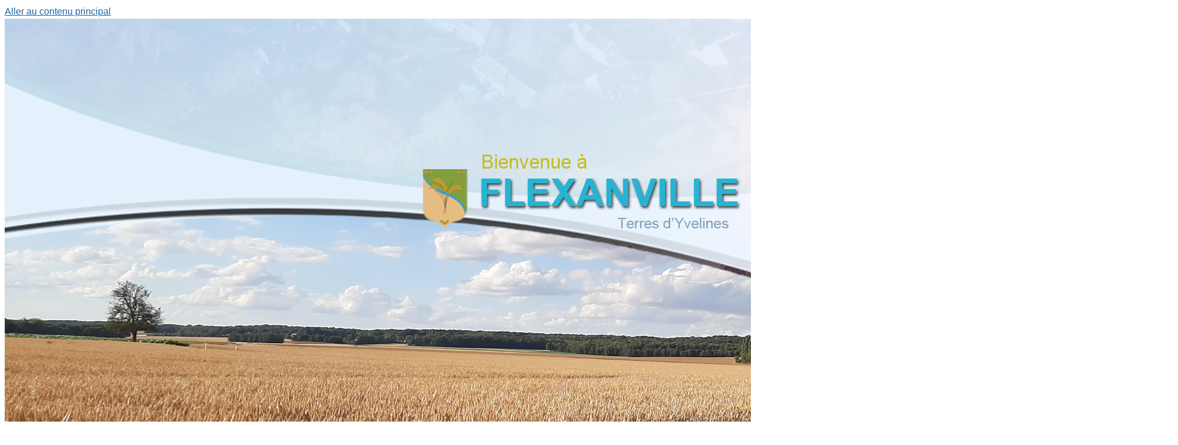

--- FILE ---
content_type: text/html; charset=UTF-8
request_url: https://player.centaure-systems.fr/embedded/8c6c2124ff714fa07af2385f7816c744ced02d28
body_size: 30921
content:
<!DOCTYPE html>
<html>
    <head>
        <meta charset="UTF-8" />
        <META HTTP-EQUIV="Content-Language" content="fr">
        <META NAME="language" content="French">
        <META NAME="identifier-url" CONTENT="https://centoweb.centaure-systems.fr">
            <meta name="robots" content="noindex">
    <meta name="googlebot" content="noindex">
        <META NAME="keywords" CONTENT="base.keyword">
        <META NAME="viewport" content="width=device-width, height=device-height, initial-scale=1.0, maximum-scale=1.0, user-scalable=no" />
        <title>    Lecture de la playlist
</title>
                                <link rel="stylesheet" href="/css/e815d9a.css?1.10.34"/>
            

    <importfont/>

    <style>
        body {
            background: transparent !important;
        }
    </style>

        <link rel="apple-touch-icon" sizes="57x57" href="/apple-touch-icon-57x57.png">
        <link rel="apple-touch-icon" sizes="60x60" href="/apple-touch-icon-60x60.png">
        <link rel="apple-touch-icon" sizes="72x72" href="/apple-touch-icon-72x72.png">
        <link rel="apple-touch-icon" sizes="76x76" href="/apple-touch-icon-76x76.png">
        <link rel="apple-touch-icon" sizes="114x114" href="/apple-touch-icon-114x114.png">
        <link rel="apple-touch-icon" sizes="120x120" href="/apple-touch-icon-120x120.png">
        <link rel="apple-touch-icon" sizes="144x144" href="/apple-touch-icon-144x144.png">
        <link rel="apple-touch-icon" sizes="152x152" href="/apple-touch-icon-152x152.png">
        <link rel="apple-touch-icon" sizes="180x180" href="/apple-touch-icon-180x180.png">
        <link rel="icon" type="image/png" href="/favicon-32x32.png" sizes="32x32">
        <link rel="icon" type="image/png" href="/android-chrome-192x192.png" sizes="192x192">
        <link rel="icon" type="image/png" href="/favicon-96x96.png" sizes="96x96">
        <link rel="icon" type="image/png" href="/favicon-16x16.png" sizes="16x16">
        <link rel="manifest" href="/manifest.json">
        <link rel="mask-icon" href="/safari-pinned-tab.svg" color="#5bbad5">
        <meta name="msapplication-TileColor" content="#da532c">
        <meta name="msapplication-TileImage" content="/mstile-144x144.png">
        <meta name="theme-color" content="#ffffff">

        
    </head>
    <body>
        
    <style>
        body {
            background: transparent !important;
        }
    </style>

    

<div id="container_player" style="display: none;">
                    <div id="player-picture" class="player-picture">
            </div>
    <div id="player" class="player">
    </div>

    </div>

        	<script type="text/javascript">
		player_autosize = true;
	</script>

					<script type="text/javascript" src="/js/573e568.js?1.10.34"></script>
			
            <script>

       Data =
{
"DataConfig": {"width":128,"height":160,"color":"gs","lock":false,"embedded":false,"ratio_max":10},
"DataResource": {"saints":{"day":27,"month":1,"gender":"F","name":"Ang\u00e8le"},"temperature":{"temperature":6,"temperatureQuarterDay":3,"temperatureHalfDay":2,"temperatureThreeQuarterDay":8,"temperatureDay":3},"weather":{"codeWeatherQuarterDay":113,"codeWeatherHalfDay":113,"codeWeatherThreeQuarterDay":122,"codeWeatherDay":122,"codeWeather":116},"fullweather":[{"code":113,"name":"Ensoleill\u00e91","text":"Ensoleill\u00e9**Temps clair","class":"icon-sun**icon-moon"},{"code":116,"name":"Partiellement nuageux","text":"Partiellement nuageux","class":"icon-cloudy**icon-cloud"},{"code":176,"name":"Averses \u00e9parses","text":"Averses \u00e9parses","class":"icon-rainy"},{"code":119,"name":"Nuageux","text":"Nuageux","class":"icon-cloud2"},{"code":122,"name":"Couvert","text":"Couvert","class":"icon-cloud2"},{"code":143,"name":"L\u00e9g\u00e8re brume","text":"L\u00e9g\u00e8re brume","class":"icon-weather2"},{"code":179,"name":"Averses \u00e9parses de neige","text":"Averses \u00e9parses de neige","class":"icon-snowy"},{"code":182,"name":"Averses gr\u00e9sil","text":"Averses gr\u00e9sil","class":"icon-windy3"},{"code":185,"name":"Averses bruine vergla\u00e7ante","text":"Averses bruine vergla\u00e7ante","class":"icon-weather2"},{"code":200,"name":"Foyers orageux","text":"Foyers orageux","class":"icon-cloud3"},{"code":227,"name":"Neige l\u00e9g\u00e8re","text":"Neige l\u00e9g\u00e8re","class":"icon-snowy2"},{"code":230,"name":"Blizzard","text":"Blizzard","class":"icon-snowy3"},{"code":248,"name":"Brouillard","text":"Brouillard","class":"icon-lines"},{"code":260,"name":"Brouillard givrant","text":"Brouillard givrant","class":"icon-weather2"},{"code":263,"name":"Bruine \u00e9parse","text":"Bruine \u00e9parse","class":"icon-windy3"},{"code":266,"name":"L\u00e9g\u00e8re brume","text":"L\u00e9g\u00e8re brume","class":"icon-windy"},{"code":281,"name":"Bruine vergla\u00e7ante","text":"Bruine vergla\u00e7ante","class":"icon-weather2"},{"code":284,"name":"Bruine vergla\u00e7ante","text":"Bruine vergla\u00e7ante","class":"icon-weather2"},{"code":293,"name":"Averses de pluie","text":"Averses de pluie","class":"icon-rainy2"},{"code":296,"name":"Pluie l\u00e9g\u00e8re","text":"Pluie l\u00e9g\u00e8re","class":"icon-rainy"},{"code":299,"name":"Pluie mod\u00e9r\u00e9e","text":"Pluie mod\u00e9r\u00e9e","class":"icon-rainy"},{"code":302,"name":"Pluie mod\u00e9r\u00e9e","text":"Pluie mod\u00e9r\u00e9e","class":"icon-rainy"},{"code":305,"name":"Forte pluie","text":"Forte pluie","class":"icon-rainy2"},{"code":308,"name":"Forte pluie","text":"Forte pluie","class":"icon-rainy2"},{"code":311,"name":"Pluie vergla\u00e7ante","text":"Pluie vergla\u00e7ante","class":"icon-snowy2"},{"code":314,"name":"Pluie vergla\u00e7ante","text":"Pluie vergla\u00e7ante","class":"icon-snowy2"},{"code":317,"name":"Gr\u00e9sil l\u00e9ger","text":"Gr\u00e9sil l\u00e9ger","class":"icon-snowy"},{"code":320,"name":"Gr\u00e9sil","text":"Gr\u00e9sil","class":"icon-snowy3"},{"code":323,"name":"Averses l\u00e9g\u00e8res de neige","text":"Averses l\u00e9g\u00e8res de neige","class":"icon-snowy2"},{"code":326,"name":"Neige l\u00e9g\u00e8re","text":"Neige l\u00e9g\u00e8re","class":"icon-snowy"},{"code":329,"name":"Neige l\u00e9g\u00e8re","text":"Neige l\u00e9g\u00e8re","class":"icon-snowy2"},{"code":332,"name":"Neige l\u00e9g\u00e8re","text":"Neige l\u00e9g\u00e8re","class":"icon-snowy"},{"code":335,"name":"Neige l\u00e9g\u00e8re","text":"Neige l\u00e9g\u00e8re","class":"icon-snowy3"},{"code":338,"name":"Neige l\u00e9g\u00e8re en abondance","text":"Neige l\u00e9g\u00e8re en abondance","class":"icon-snowy3"},{"code":350,"name":"Gr\u00e9le","text":"Gr\u00e9le","class":"icon-snowy"},{"code":353,"name":"Pluie l\u00e9g\u00e8re","text":"Pluie l\u00e9g\u00e8re","class":"icon-rainy"},{"code":356,"name":"L\u00e9g\u00e8re pluie","text":"L\u00e9g\u00e8re pluie","class":"icon-rainy"},{"code":359,"name":"Pluies torrentielles","text":"Pluies torrentielles","class":"icon-rainy2"},{"code":362,"name":"Neige \u00e9parse","text":"Neige \u00e9parse","class":"icon-snowy"},{"code":365,"name":"Gr\u00e9sil mod\u00e9r\u00e9","text":"Gr\u00e9sil mod\u00e9r\u00e9","class":"icon-rainy"},{"code":368,"name":"Averse de neige","text":"Averse de neige","class":"icon-snowy"},{"code":371,"name":"Neige mod\u00e9r\u00e9e","text":"Neige mod\u00e9r\u00e9e","class":"icon-snowy2"},{"code":374,"name":"Faible gr\u00e9sil","text":"Faible gr\u00e9sil","class":"icon-rainy"},{"code":377,"name":"Fort gr\u00e9sil","text":"Fort gr\u00e9sil","class":"icon-snowy3"},{"code":386,"name":"Averse Orageuse","text":"Averse Orageuse","class":"icon-lightning4"},{"code":389,"name":"Orage","text":"Orage","class":"icon-lightning4"},{"code":392,"name":"Risque d'orage","text":"Risque d'orage","class":"icon-lightning4"},{"code":395,"name":"Orage violent","text":"Orage violent","class":"icon-lightning4"}],"wind":{"windDir":"SW","windDirQuarterDay":"WSW","windDirHalfDay":"SSE","windDirThreeQuarterDay":"E","windDirDay":"WSW","windSpeed":19,"windSpeedQuarterDay":8,"windSpeedHalfDay":3,"windSpeedThreeQuarterDay":3,"windSpeedDay":4},"tides":[]},
"DataData": [{"synchronised":false,"force_synchronised":false,"id":2277,"name":"Mairie","updated_at":"2026-01-21T09:37:17+0100","messages_playlist":[{"synchronised":false,"force_synchronised":false,"id":875482,"message":{"synchronised":false,"force_synchronised":false,"type_model":"MESSAGE","id":588368,"name":"Calendrier 2026 des enfants","updated_at":"2026-01-21T09:37:17+0100","frames":[{"id":8397208,"updated_at":"2026-01-21T09:36:10+0100","position":0,"elements":[{"id":68345662,"width":74,"height":50,"position_top":44,"position_left":25,"time_waiting":0,"trans_start":"fadeIn","time_trans_start":1,"time_element":5,"trans_element":"none","time_trans_end":1,"trans_end":"fadeOut","zindex":101,"image_message":{"id":35310,"name":"rentr\u00e9e scolaire","path":"d9392db707b45262f9451d1fa512bae5d0258f9f.jpeg","width":500,"height":336,"category_message":{"id":5,"name":"Ecole","updated_at":"2015-01-29T16:18:16+0100","themes":{"id":2,"name":"Jeunesse et \u00e9ducation"}},"sortable":"5-0","black_and_white":false,"position":55,"created_at":"2019-07-11T13:55:45+0200","updated_at":"2019-07-11T13:55:45+0200","type_image":["fc","gs","bw"]},"src":"resources\/imagesmessages\/public\/d9392db707b45262f9451d1fa512bae5d0258f9f.jpeg","category_message":5,"type":"ElementMedia"},{"id":68345663,"width":126,"height":38,"position_top":2,"position_left":0,"time_waiting":0,"trans_start":"fadeIn","time_trans_start":1,"time_element":5,"trans_element":"none","time_trans_end":1,"trans_end":"fadeOut","zindex":102,"size":12,"line":12,"color":"#FFFFFF","bgcolor":"#000000","family":"Arial","align":"text-center","text":"Distribution des calendriers des enfants!","type":"ElementTextareaFixe"},{"id":68345664,"width":128,"height":26,"position_top":97,"position_left":-1,"time_waiting":0,"trans_start":"fadeIn","time_trans_start":1,"time_element":5,"trans_element":"none","time_trans_end":1,"trans_end":"fadeOut","zindex":103,"size":12,"line":12,"color":"#000000","bgcolor":"#CCCCCC","family":"Arial","align":"text-center","text":"Samedi 24 et dimanche 25 entre 14h et 15h30","type":"ElementTextareaFixe"},{"id":68345665,"width":156,"height":12,"position_top":138,"position_left":1,"time_waiting":0,"trans_start":"fadeIn","time_trans_start":1,"time_element":5,"trans_element":"textdefil","time_trans_end":1,"trans_end":"fadeOut","zindex":104,"size":12,"line":12,"color":"#FFFFFF","bgcolor":"#000000","family":"Arial","align":"","text":"Bonne Ann\u00e9e 2026 !!!&nbsp;","container_width":124,"type":"ElementTextDefil"}]}]},"position":0,"date_start":"2026-01-21","date_end":"2026-01-25","time_start":"06:00","time_end":"23:00","enabled":true,"release_day":[0,1,2,3,4,5,6],"updated_at":"2026-01-21T09:37:17+0100","priority":false},{"synchronised":false,"force_synchronised":false,"id":472036,"message":{"synchronised":false,"force_synchronised":false,"type_model":"MESSAGE","id":272527,"name":"Bienvenue \u00e0 Flexanville","updated_at":"2022-01-23T09:53:02+0100","frames":[{"id":3627481,"updated_at":"2021-09-29T18:30:30+0200","position":0,"elements":[{"id":22289826,"width":49,"height":64,"position_top":4,"position_left":38,"time_waiting":0,"trans_start":"fadeIn","time_trans_start":1,"time_element":5,"trans_element":"none","time_trans_end":1,"trans_end":"fadeOut","zindex":101,"image_message":{"id":52574,"name":"Blason","path":"f26eedc988b721e7e17fe273325fe16ade5472d0.png","width":224,"height":287,"category_message":{"id":1,"name":"Informations","updated_at":"2015-01-29T16:16:15+0100","themes":{"id":1,"name":"Mairie"}},"sortable":"1-727","black_and_white":false,"position":6,"created_at":"2021-04-27T18:40:50+0200","updated_at":"2021-04-27T18:40:50+0200","type_image":["fc","gs","bw"],"client":{"id":727,"name":"Flexanville","created_at":"2021-03-09T09:54:40+0100","updated_at":"2021-03-09T09:54:40+0100","lite":true,"shared_message":false,"wait_validating":false,"latitude":48.8559435,"longitude":1.7392213},"small_client":{"id":776,"name":"Flexanville","client":{"id":727,"name":"Flexanville","created_at":"2021-03-09T09:54:40+0100","updated_at":"2021-03-09T09:54:40+0100","lite":true,"shared_message":false,"wait_validating":false,"latitude":48.8559435,"longitude":1.7392213},"created_at":"2021-03-09T09:54:40+0100","updated_at":"2026-01-21T09:37:17+0100","last_synchro_at":"2026-01-21T09:37:17+0100","video":false,"tides":false,"site_web":"https:\/\/flexanville.fr\/","access_web":true,"access_mobile":true,"only_centocity":false,"phone":"01 34 87 23 05","address":"3 Rue de la Mairie","cp":"78910","city":"Flexanville","default_value":{"id":775,"time_start":"1970-01-01T06:00:00+0100","time_end":"1970-01-01T23:00:00+0100","release_day":[0,1,2,3,4,5,6],"font_size":12,"font_line":12,"font_family":"Arial","font_color":"#FFFFFF","font_bg_color":"#000000","trans_start":"fadeIn","trans_end":"fadeOut","time_element":5,"time_trans_start":"1","time_trans_end":"1"},"path":"953e8c2ee9c61d80d5f3d0c3980bbeb9074267ae.jpeg"},"type":"ImageMessageClient"},"src":"resources\/imagesmessages\/727\/f26eedc988b721e7e17fe273325fe16ade5472d0.png","category_message":1,"type":"ElementMedia"},{"id":22289827,"width":102,"height":29,"position_top":72,"position_left":10,"time_waiting":0,"trans_start":"none","time_trans_start":1,"time_element":5,"trans_element":"none","time_trans_end":1,"trans_end":"none","zindex":102,"size":12,"line":12,"color":"#FFFFFF","bgcolor":"#000000","family":"Arial","align":"text-center","bold":true,"text":"Bienvenue \u00e0 FLEXANVILLE <br>","type":"ElementTextareaFixe"},{"id":22289828,"width":91,"height":39,"position_top":106,"position_left":16,"time_waiting":0,"trans_start":"fadeIn","time_trans_start":1,"time_element":5,"trans_element":"none","time_trans_end":1,"trans_end":"fadeOut","zindex":103,"size":12,"line":12,"color":"#FFFFFF","bgcolor":"#000000","family":"Arial","align":"text-center","bold":false,"underline":false,"italic":false,"capitalize":false,"format":"dddd Do MMMM YYYY HH:mm","prefix":"","type":"ElementEphemerisDate"}]}]},"position":1,"date_start":"2022-01-23","date_end":"2026-12-31","time_start":"06:00","time_end":"22:00","enabled":true,"release_day":[0,1,2,3,4,5,6],"updated_at":"2025-06-10T10:49:39+0200","priority":false},{"synchronised":false,"force_synchronised":false,"id":862862,"message":{"synchronised":false,"force_synchronised":false,"type_model":"MESSAGE","id":267122,"name":"Copie de : Mod\u00e8le Eph\u00e9m\u00e9rides et pr\u00e9visions m\u00e9t\u00e9o ME128X160 - M\u00e9diaflex \u00c9volution 128x160","updated_at":"2025-11-19T08:16:56+0100","frames":[{"id":3046934,"updated_at":"2021-03-09T09:54:40+0100","position":0,"elements":[{"id":18087630,"width":29,"height":15,"position_top":50,"position_left":20,"time_waiting":0,"trans_start":"fadeIn","time_trans_start":1,"time_element":5,"trans_element":"none","time_trans_end":1,"trans_end":"fadeOut","zindex":104,"line":12,"bgcolor":"#000000","align":"","text":"Il est <br>","type":"ElementTextarea"},{"id":18087631,"width":128,"height":18,"position_top":73,"position_left":0,"time_waiting":0,"trans_start":"fadeIn","time_trans_start":1,"time_element":5,"trans_element":"none","time_trans_end":1,"trans_end":"fadeOut","zindex":106,"line":12,"bgcolor":"#000000","align":"text-center","text":"<b>Nous f\u00eatons les <\/b><br>","type":"ElementTextarea"},{"id":18087640,"width":69,"height":32,"position_top":128,"position_left":1,"time_waiting":0,"trans_start":"fadeIn","time_trans_start":0.5,"time_element":3,"trans_element":"none","time_trans_end":0.5,"trans_end":"fadeOut","zindex":116,"size":30,"line":30,"color":"#FFFFFF","bgcolor":"transparent","family":"Arial","align":"text-center","bold":false,"underline":false,"italic":false,"capitalize":false,"format":"0","prefix":"Icon","type":"ElementWeatherWeather"},{"id":18087649,"width":52,"height":18,"position_top":140,"position_left":76,"time_waiting":0,"trans_start":"fadeIn","time_trans_start":0.5,"time_element":3,"trans_element":"none","time_trans_end":0.5,"trans_end":"fadeOut","zindex":109,"size":12,"line":12,"color":"#FFFFFF","bgcolor":"#000000","family":"Arial","align":"text-center","bold":true,"underline":false,"italic":false,"capitalize":false,"format":"0","prefix":"Texte","type":"ElementWeatherTemperature"},{"id":18087654,"width":128,"height":30,"position_top":94,"position_left":0,"time_waiting":0,"trans_start":"fadeIn","time_trans_start":1,"time_element":5,"trans_element":"none","time_trans_end":1,"trans_end":"fadeOut","zindex":107,"size":12,"line":12,"color":"#FFFFFF","bgcolor":"#000000","family":"Arial","align":"text-center","bold":true,"underline":false,"italic":false,"capitalize":false,"format":"nameonly","prefix":"","type":"ElementEphemerisSaint"},{"id":18087655,"width":128,"height":42,"position_top":5,"position_left":0,"time_waiting":0,"trans_start":"fadeIn","time_trans_start":2,"time_element":5,"trans_element":"none","time_trans_end":2,"trans_end":"fadeOut","zindex":101,"size":12,"line":12,"color":"#FFFFFF","bgcolor":"#000000","family":"Arial","align":"text-center","bold":true,"underline":false,"italic":false,"capitalize":false,"format":"dddd Do MMMM YYYY","prefix":"Nous sommes <br \/>le ","type":"ElementEphemerisDate"},{"id":18087656,"width":69,"height":15,"position_top":50,"position_left":49,"time_waiting":0,"trans_start":"fadeIn","time_trans_start":1,"time_element":5,"trans_element":"none","time_trans_end":1,"trans_end":"fadeOut","zindex":103,"size":12,"line":12,"color":"#FFFFFF","bgcolor":"#000000","family":"Arial","align":"text-center","bold":false,"underline":false,"italic":false,"capitalize":false,"format":"HH:mm:ss","prefix":"","type":"ElementEphemerisDate"}]},{"id":3046935,"updated_at":"2021-03-09T09:54:40+0100","position":1,"elements":[{"id":18087632,"width":31,"height":14,"position_top":118,"position_left":55,"time_waiting":0,"trans_start":"fadeIn","time_trans_start":0.5,"time_element":5,"trans_element":"none","time_trans_end":0.5,"trans_end":"fadeOut","zindex":123,"line":12,"bgcolor":"#000000","align":"","text":"<b>Vent<\/b>","type":"ElementTextarea"},{"id":18087641,"width":128,"height":29,"position_top":41,"position_left":0,"time_waiting":0,"trans_start":"fadeIn","time_trans_start":0.5,"time_element":5,"trans_element":"none","time_trans_end":0.5,"trans_end":"fadeOut","zindex":126,"size":12,"line":12,"color":"#FFFFFF","bgcolor":"#000000","family":"Arial","align":"text-center","bold":true,"underline":false,"italic":false,"capitalize":false,"format":"6","prefix":"Texte","type":"ElementWeatherWeather"},{"id":18087642,"width":51,"height":38,"position_top":75,"position_left":73,"time_waiting":0,"trans_start":"fadeIn","time_trans_start":0.5,"time_element":5,"trans_element":"none","time_trans_end":0.5,"trans_end":"fadeOut","zindex":129,"size":30,"line":30,"color":"#FFFFFF","bgcolor":"#000000","family":"Arial","align":"text-center","bold":false,"underline":false,"italic":false,"capitalize":false,"format":"6","prefix":"Icon","type":"ElementWeatherWeather"},{"id":18087650,"width":53,"height":19,"position_top":83,"position_left":12,"time_waiting":0,"trans_start":"fadeIn","time_trans_start":0.5,"time_element":5,"trans_element":"none","time_trans_end":0.5,"trans_end":"fadeOut","zindex":127,"size":14,"line":14,"color":"#FFFFFF","bgcolor":"#000000","family":"Arial","align":"text-center","bold":true,"underline":false,"italic":false,"capitalize":false,"format":"6","prefix":"Texte","type":"ElementWeatherTemperature"},{"id":18087657,"width":128,"height":13,"position_top":27,"position_left":0,"time_waiting":0,"trans_start":"fadeIn","time_trans_start":0.5,"time_element":5,"trans_element":"none","time_trans_end":0.5,"trans_end":"fadeOut","zindex":125,"size":12,"line":12,"color":"#FFFFFF","bgcolor":"#000000","family":"Arial","align":"text-center","bold":true,"underline":false,"italic":false,"capitalize":false,"format":"6","prefix":"text","type":"ElementWeatherTime"},{"id":18087661,"width":128,"height":27,"position_top":133,"position_left":0,"time_waiting":0,"trans_start":"fadeIn","time_trans_start":0.5,"time_element":5,"trans_element":"none","time_trans_end":0.5,"trans_end":"fadeOut","zindex":128,"size":10,"line":10,"color":"#FFFFFF","bgcolor":"#000000","family":"Arial","align":"text-center","bold":true,"underline":false,"italic":false,"capitalize":false,"format":"6","prefix":"Texte complet","type":"ElementWeatherWind"},{"id":18087665,"width":122,"height":0,"position_top":2,"position_left":1,"time_waiting":0,"trans_start":"none","time_trans_start":1,"time_element":5,"trans_element":"textdefil","time_trans_end":1,"trans_end":"none","zindex":124,"size":12,"line":12,"color":"#FFFFFF","bgcolor":"#000000","family":"Tahoma","align":"","text":"PREVISIONS METEO<br>","container_width":126,"type":"ElementTextDefil"}]},{"id":3046936,"updated_at":"2021-03-09T09:54:40+0100","position":2,"elements":[{"id":18087633,"width":27,"height":12,"position_top":121,"position_left":54,"time_waiting":0,"trans_start":"fadeIn","time_trans_start":0.5,"time_element":5,"trans_element":"none","time_trans_end":0.5,"trans_end":"fadeOut","zindex":114,"line":12,"bgcolor":"#000000","align":"","text":"<b>Vent<\/b> <br>","type":"ElementTextarea"},{"id":18087643,"width":128,"height":33,"position_top":39,"position_left":0,"time_waiting":0,"trans_start":"fadeIn","time_trans_start":0.5,"time_element":5,"trans_element":"none","time_trans_end":0.5,"trans_end":"fadeOut","zindex":111,"size":12,"line":12,"color":"#FFFFFF","bgcolor":"transparent","family":"Arial","align":"text-center","bold":true,"underline":false,"italic":false,"capitalize":false,"format":"12","prefix":"Texte","type":"ElementWeatherWeather"},{"id":18087644,"width":50,"height":38,"position_top":74,"position_left":73,"time_waiting":0,"trans_start":"fadeIn","time_trans_start":0.5,"time_element":5,"trans_element":"none","time_trans_end":0.5,"trans_end":"fadeOut","zindex":130,"size":30,"line":30,"color":"#FFFFFF","bgcolor":"#000000","family":"Arial","align":"text-center","bold":false,"underline":false,"italic":false,"capitalize":false,"format":"12","prefix":"Icon","type":"ElementWeatherWeather"},{"id":18087651,"width":45,"height":24,"position_top":82,"position_left":25,"time_waiting":0,"trans_start":"fadeIn","time_trans_start":0.5,"time_element":5,"trans_element":"none","time_trans_end":0.5,"trans_end":"fadeOut","zindex":112,"size":14,"line":14,"color":"#FFFFFF","bgcolor":"#000000","family":"Arial","align":"text-center","bold":true,"underline":false,"italic":false,"capitalize":false,"format":"12","prefix":"Texte","type":"ElementWeatherTemperature"},{"id":18087658,"width":126,"height":15,"position_top":22,"position_left":0,"time_waiting":0,"trans_start":"fadeIn","time_trans_start":0.5,"time_element":5,"trans_element":"none","time_trans_end":0.5,"trans_end":"fadeOut","zindex":110,"size":12,"line":12,"color":"#FFFFFF","bgcolor":"transparent","family":"Arial","align":"text-center","bold":true,"underline":false,"italic":false,"capitalize":false,"format":"12","prefix":"text","type":"ElementWeatherTime"},{"id":18087662,"width":127,"height":25,"position_top":135,"position_left":1,"time_waiting":0,"trans_start":"fadeIn","time_trans_start":0.5,"time_element":5,"trans_element":"none","time_trans_end":0.5,"trans_end":"fadeOut","zindex":113,"size":10,"line":10,"color":"#FFFFFF","bgcolor":"#000000","family":"Arial","align":"text-center","bold":true,"underline":false,"italic":false,"capitalize":false,"format":"12","prefix":"Texte complet","type":"ElementWeatherWind"},{"id":18087666,"width":44,"height":0,"position_top":2,"position_left":0,"time_waiting":0,"trans_start":"none","time_trans_start":1,"time_element":5,"trans_element":"textdefil","time_trans_end":1,"trans_end":"none","zindex":115,"size":10,"line":12,"color":"#FFFFFF","bgcolor":"#000000","family":"Tahoma","align":"","text":"METEO <br>","container_width":128,"type":"ElementTextDefil"}]},{"id":3046937,"updated_at":"2021-03-09T09:54:40+0100","position":3,"elements":[{"id":18087634,"width":29,"height":14,"position_top":119,"position_left":55,"time_waiting":0,"trans_start":"fadeIn","time_trans_start":0.5,"time_element":5,"trans_element":"none","time_trans_end":0.5,"trans_end":"fadeOut","zindex":121,"line":12,"bgcolor":"#000000","align":"","text":"<b>Vent<\/b> <br>","type":"ElementTextarea"},{"id":18087645,"width":128,"height":32,"position_top":39,"position_left":0,"time_waiting":0,"trans_start":"fadeIn","time_trans_start":0.5,"time_element":5,"trans_element":"none","time_trans_end":0.5,"trans_end":"fadeOut","zindex":119,"size":12,"line":12,"color":"#FFFFFF","bgcolor":"#000000","family":"Arial","align":"text-center","bold":true,"underline":false,"italic":false,"capitalize":false,"format":"18","prefix":"Texte","type":"ElementWeatherWeather"},{"id":18087646,"width":43,"height":31,"position_top":80,"position_left":76,"time_waiting":0,"trans_start":"fadeIn","time_trans_start":0.5,"time_element":5,"trans_element":"none","time_trans_end":0.5,"trans_end":"fadeOut","zindex":131,"size":30,"line":30,"color":"#FFFFFF","bgcolor":"#000000","family":"Arial","align":"text-center","bold":false,"underline":false,"italic":false,"capitalize":false,"format":"18","prefix":"Icon","type":"ElementWeatherWeather"},{"id":18087652,"width":43,"height":14,"position_top":85,"position_left":24,"time_waiting":0,"trans_start":"fadeIn","time_trans_start":0.5,"time_element":5,"trans_element":"none","time_trans_end":0.5,"trans_end":"fadeOut","zindex":120,"size":14,"line":14,"color":"#FFFFFF","bgcolor":"#000000","family":"Arial","align":"text-center","bold":true,"underline":false,"italic":false,"capitalize":false,"format":"18","prefix":"Texte","type":"ElementWeatherTemperature"},{"id":18087659,"width":127,"height":16,"position_top":19,"position_left":0,"time_waiting":0,"trans_start":"fadeIn","time_trans_start":0.5,"time_element":5,"trans_element":"none","time_trans_end":0.5,"trans_end":"fadeOut","zindex":118,"size":12,"line":12,"color":"#FFFFFF","bgcolor":"#000000","family":"Arial","align":"text-center","bold":true,"underline":false,"italic":false,"capitalize":false,"format":"18","prefix":"text","type":"ElementWeatherTime"},{"id":18087663,"width":128,"height":26,"position_top":134,"position_left":0,"time_waiting":0,"trans_start":"fadeIn","time_trans_start":0.5,"time_element":5,"trans_element":"none","time_trans_end":0.5,"trans_end":"fadeOut","zindex":122,"size":10,"line":10,"color":"#FFFFFF","bgcolor":"#000000","family":"Arial","align":"text-center","bold":true,"underline":false,"italic":false,"capitalize":false,"format":"18","prefix":"Texte complet","type":"ElementWeatherWind"},{"id":18087667,"width":39,"height":0,"position_top":0,"position_left":0,"time_waiting":0,"trans_start":"none","time_trans_start":1,"time_element":5,"trans_element":"textdefil","time_trans_end":1,"trans_end":"none","zindex":117,"size":10,"line":12,"color":"#FFFFFF","bgcolor":"#000000","family":"Tahoma","align":"","text":"METEO<br>","container_width":128,"type":"ElementTextDefil"}]},{"id":3046938,"updated_at":"2021-03-09T09:54:40+0100","position":4,"elements":[{"id":18087635,"width":29,"height":14,"position_top":119,"position_left":53,"time_waiting":0,"trans_start":"fadeIn","time_trans_start":0.5,"time_element":5,"trans_element":"none","time_trans_end":0.5,"trans_end":"fadeOut","zindex":138,"line":12,"bgcolor":"#000000","align":"","text":"<b>Vent<\/b>","type":"ElementTextarea"},{"id":18087647,"width":128,"height":28,"position_top":41,"position_left":0,"time_waiting":0,"trans_start":"fadeIn","time_trans_start":0.5,"time_element":5,"trans_element":"none","time_trans_end":0.5,"trans_end":"fadeOut","zindex":134,"size":12,"line":12,"color":"#FFFFFF","bgcolor":"#000000","family":"Arial","align":"text-center","bold":true,"underline":false,"italic":false,"capitalize":false,"format":"24","prefix":"Texte","type":"ElementWeatherWeather"},{"id":18087648,"width":45,"height":37,"position_top":77,"position_left":74,"time_waiting":0,"trans_start":"fadeIn","time_trans_start":0.5,"time_element":5,"trans_element":"none","time_trans_end":0.5,"trans_end":"fadeOut","zindex":136,"size":30,"line":30,"color":"#FFFFFF","bgcolor":"#000000","family":"Arial","align":"text-center","bold":false,"underline":false,"italic":false,"capitalize":false,"format":"24","prefix":"Icon","type":"ElementWeatherWeather"},{"id":18087653,"width":44,"height":16,"position_top":80,"position_left":16,"time_waiting":0,"trans_start":"fadeIn","time_trans_start":0.5,"time_element":5,"trans_element":"none","time_trans_end":0.5,"trans_end":"fadeOut","zindex":135,"size":14,"line":14,"color":"#FFFFFF","bgcolor":"#000000","family":"Arial","align":"text-center","bold":true,"underline":false,"italic":false,"capitalize":false,"format":"24","prefix":"Texte","type":"ElementWeatherTemperature"},{"id":18087660,"width":127,"height":16,"position_top":21,"position_left":1,"time_waiting":0,"trans_start":"fadeIn","time_trans_start":0.5,"time_element":5,"trans_element":"none","time_trans_end":0.5,"trans_end":"fadeOut","zindex":133,"size":12,"line":12,"color":"#FFFFFF","bgcolor":"#000000","family":"Arial","align":"text-center","bold":true,"underline":false,"italic":false,"capitalize":false,"format":"24","prefix":"text","type":"ElementWeatherTime"},{"id":18087664,"width":127,"height":24,"position_top":133,"position_left":1,"time_waiting":0,"trans_start":"fadeIn","time_trans_start":0.5,"time_element":5,"trans_element":"none","time_trans_end":0.5,"trans_end":"fadeOut","zindex":137,"size":10,"line":10,"color":"#FFFFFF","bgcolor":"#000000","family":"Arial","align":"text-center","bold":true,"underline":false,"italic":false,"capitalize":false,"format":"24","prefix":"Texte complet","type":"ElementWeatherWind"},{"id":18087668,"width":44,"height":0,"position_top":3,"position_left":0,"time_waiting":0,"trans_start":"none","time_trans_start":1,"time_element":8,"trans_element":"textdefil","time_trans_end":1,"trans_end":"none","zindex":132,"size":10,"line":12,"color":"#FFFFFF","bgcolor":"#000000","family":"Tahoma","align":"","text":"METEO <br>","container_width":128,"type":"ElementTextDefil"}]}]},"position":2,"date_start":"2025-11-19","date_end":"2030-12-31","time_start":"06:00","time_end":"23:00","enabled":true,"release_day":[0,1,2,3,4,5,6],"updated_at":"2025-11-19T08:16:56+0100","priority":false}]}]
};

Resources = new Resources();
Resources.initialize(Data.DataResource);
Config = new Configuration(Data.DataConfig);
ToolsUtils = new ToolsUtils();
    preparePlayerData = new PreparePlayer(Data.DataData, Resources);
    datas = preparePlayerData.build();
    var nbFrameTotal = preparePlayerData.nbFrame;
    var nbPlaylistTotal = preparePlayerData.nbPlaylist;

        $(document).ready(function () {

            $(document).foundation();

            window.player = new Player();
            player.initializeConfig(Config);
            player.initializeFrames(datas, nbPlaylistTotal, nbFrameTotal);
            player.initialize();

            $('#container_player').fadeIn();
        });
    </script>
    </body>
</html>
